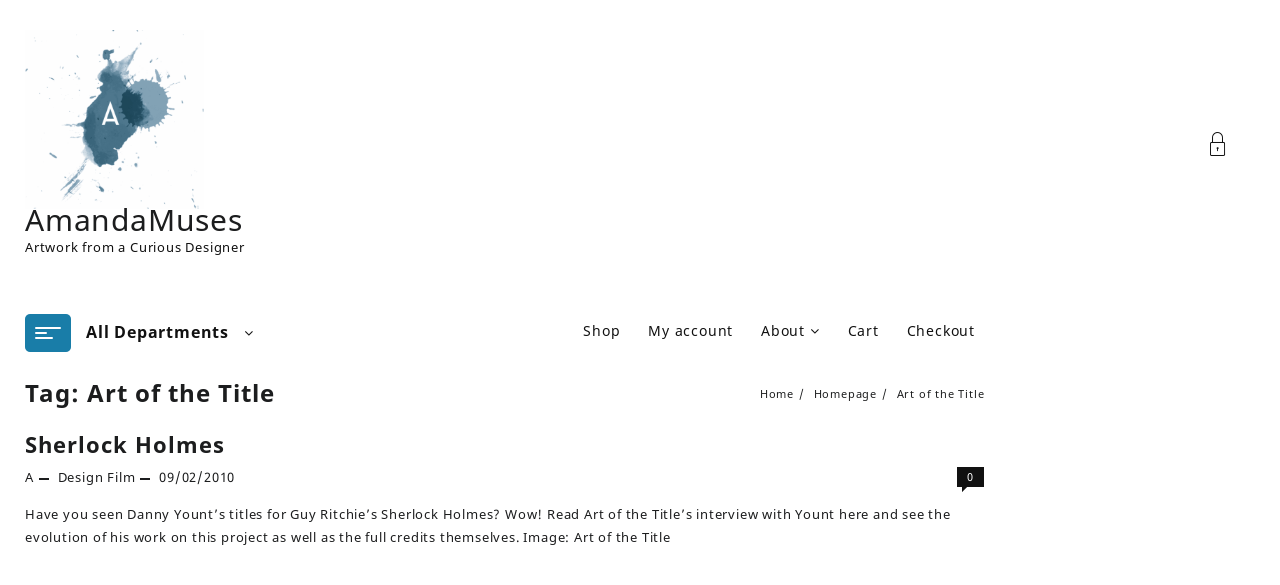

--- FILE ---
content_type: text/html; charset=UTF-8
request_url: https://www.amandamuses.com/tag/art-of-the-title/
body_size: 17427
content:
<!DOCTYPE html>
<html lang="en-US">
<head>
	<meta charset="UTF-8">
	<meta name="viewport" content="width=device-width, initial-scale=1">
	<meta name="theme-color" content="#fff" />
	<link rel="profile" href="http://gmpg.org/xfn/11">
		<title>Art of the Title &#8211; AmandaMuses</title>
<meta name='robots' content='max-image-preview:large' />
<link rel='dns-prefetch' href='//stats.wp.com' />
<link rel='dns-prefetch' href='//jetpack.wordpress.com' />
<link rel='dns-prefetch' href='//s0.wp.com' />
<link rel='dns-prefetch' href='//public-api.wordpress.com' />
<link rel='dns-prefetch' href='//0.gravatar.com' />
<link rel='dns-prefetch' href='//1.gravatar.com' />
<link rel='dns-prefetch' href='//2.gravatar.com' />
<link rel='preconnect' href='//i0.wp.com' />
<link rel="alternate" type="application/rss+xml" title="AmandaMuses &raquo; Feed" href="https://www.amandamuses.com/feed/" />
<link rel="alternate" type="application/rss+xml" title="AmandaMuses &raquo; Comments Feed" href="https://www.amandamuses.com/comments/feed/" />
<link rel="alternate" type="application/rss+xml" title="AmandaMuses &raquo; Art of the Title Tag Feed" href="https://www.amandamuses.com/tag/art-of-the-title/feed/" />
		<style type="text/css">
		</style>
<style id='wp-img-auto-sizes-contain-inline-css' type='text/css'>
img:is([sizes=auto i],[sizes^="auto," i]){contain-intrinsic-size:3000px 1500px}
/*# sourceURL=wp-img-auto-sizes-contain-inline-css */
</style>
<style id='wp-emoji-styles-inline-css' type='text/css'>

	img.wp-smiley, img.emoji {
		display: inline !important;
		border: none !important;
		box-shadow: none !important;
		height: 1em !important;
		width: 1em !important;
		margin: 0 0.07em !important;
		vertical-align: -0.1em !important;
		background: none !important;
		padding: 0 !important;
	}
/*# sourceURL=wp-emoji-styles-inline-css */
</style>
<style id='wp-block-library-inline-css' type='text/css'>
:root{--wp-block-synced-color:#7a00df;--wp-block-synced-color--rgb:122,0,223;--wp-bound-block-color:var(--wp-block-synced-color);--wp-editor-canvas-background:#ddd;--wp-admin-theme-color:#007cba;--wp-admin-theme-color--rgb:0,124,186;--wp-admin-theme-color-darker-10:#006ba1;--wp-admin-theme-color-darker-10--rgb:0,107,160.5;--wp-admin-theme-color-darker-20:#005a87;--wp-admin-theme-color-darker-20--rgb:0,90,135;--wp-admin-border-width-focus:2px}@media (min-resolution:192dpi){:root{--wp-admin-border-width-focus:1.5px}}.wp-element-button{cursor:pointer}:root .has-very-light-gray-background-color{background-color:#eee}:root .has-very-dark-gray-background-color{background-color:#313131}:root .has-very-light-gray-color{color:#eee}:root .has-very-dark-gray-color{color:#313131}:root .has-vivid-green-cyan-to-vivid-cyan-blue-gradient-background{background:linear-gradient(135deg,#00d084,#0693e3)}:root .has-purple-crush-gradient-background{background:linear-gradient(135deg,#34e2e4,#4721fb 50%,#ab1dfe)}:root .has-hazy-dawn-gradient-background{background:linear-gradient(135deg,#faaca8,#dad0ec)}:root .has-subdued-olive-gradient-background{background:linear-gradient(135deg,#fafae1,#67a671)}:root .has-atomic-cream-gradient-background{background:linear-gradient(135deg,#fdd79a,#004a59)}:root .has-nightshade-gradient-background{background:linear-gradient(135deg,#330968,#31cdcf)}:root .has-midnight-gradient-background{background:linear-gradient(135deg,#020381,#2874fc)}:root{--wp--preset--font-size--normal:16px;--wp--preset--font-size--huge:42px}.has-regular-font-size{font-size:1em}.has-larger-font-size{font-size:2.625em}.has-normal-font-size{font-size:var(--wp--preset--font-size--normal)}.has-huge-font-size{font-size:var(--wp--preset--font-size--huge)}.has-text-align-center{text-align:center}.has-text-align-left{text-align:left}.has-text-align-right{text-align:right}.has-fit-text{white-space:nowrap!important}#end-resizable-editor-section{display:none}.aligncenter{clear:both}.items-justified-left{justify-content:flex-start}.items-justified-center{justify-content:center}.items-justified-right{justify-content:flex-end}.items-justified-space-between{justify-content:space-between}.screen-reader-text{border:0;clip-path:inset(50%);height:1px;margin:-1px;overflow:hidden;padding:0;position:absolute;width:1px;word-wrap:normal!important}.screen-reader-text:focus{background-color:#ddd;clip-path:none;color:#444;display:block;font-size:1em;height:auto;left:5px;line-height:normal;padding:15px 23px 14px;text-decoration:none;top:5px;width:auto;z-index:100000}html :where(.has-border-color){border-style:solid}html :where([style*=border-top-color]){border-top-style:solid}html :where([style*=border-right-color]){border-right-style:solid}html :where([style*=border-bottom-color]){border-bottom-style:solid}html :where([style*=border-left-color]){border-left-style:solid}html :where([style*=border-width]){border-style:solid}html :where([style*=border-top-width]){border-top-style:solid}html :where([style*=border-right-width]){border-right-style:solid}html :where([style*=border-bottom-width]){border-bottom-style:solid}html :where([style*=border-left-width]){border-left-style:solid}html :where(img[class*=wp-image-]){height:auto;max-width:100%}:where(figure){margin:0 0 1em}html :where(.is-position-sticky){--wp-admin--admin-bar--position-offset:var(--wp-admin--admin-bar--height,0px)}@media screen and (max-width:600px){html :where(.is-position-sticky){--wp-admin--admin-bar--position-offset:0px}}

/*# sourceURL=wp-block-library-inline-css */
</style><style id='global-styles-inline-css' type='text/css'>
:root{--wp--preset--aspect-ratio--square: 1;--wp--preset--aspect-ratio--4-3: 4/3;--wp--preset--aspect-ratio--3-4: 3/4;--wp--preset--aspect-ratio--3-2: 3/2;--wp--preset--aspect-ratio--2-3: 2/3;--wp--preset--aspect-ratio--16-9: 16/9;--wp--preset--aspect-ratio--9-16: 9/16;--wp--preset--color--black: #000000;--wp--preset--color--cyan-bluish-gray: #abb8c3;--wp--preset--color--white: #ffffff;--wp--preset--color--pale-pink: #f78da7;--wp--preset--color--vivid-red: #cf2e2e;--wp--preset--color--luminous-vivid-orange: #ff6900;--wp--preset--color--luminous-vivid-amber: #fcb900;--wp--preset--color--light-green-cyan: #7bdcb5;--wp--preset--color--vivid-green-cyan: #00d084;--wp--preset--color--pale-cyan-blue: #8ed1fc;--wp--preset--color--vivid-cyan-blue: #0693e3;--wp--preset--color--vivid-purple: #9b51e0;--wp--preset--gradient--vivid-cyan-blue-to-vivid-purple: linear-gradient(135deg,rgb(6,147,227) 0%,rgb(155,81,224) 100%);--wp--preset--gradient--light-green-cyan-to-vivid-green-cyan: linear-gradient(135deg,rgb(122,220,180) 0%,rgb(0,208,130) 100%);--wp--preset--gradient--luminous-vivid-amber-to-luminous-vivid-orange: linear-gradient(135deg,rgb(252,185,0) 0%,rgb(255,105,0) 100%);--wp--preset--gradient--luminous-vivid-orange-to-vivid-red: linear-gradient(135deg,rgb(255,105,0) 0%,rgb(207,46,46) 100%);--wp--preset--gradient--very-light-gray-to-cyan-bluish-gray: linear-gradient(135deg,rgb(238,238,238) 0%,rgb(169,184,195) 100%);--wp--preset--gradient--cool-to-warm-spectrum: linear-gradient(135deg,rgb(74,234,220) 0%,rgb(151,120,209) 20%,rgb(207,42,186) 40%,rgb(238,44,130) 60%,rgb(251,105,98) 80%,rgb(254,248,76) 100%);--wp--preset--gradient--blush-light-purple: linear-gradient(135deg,rgb(255,206,236) 0%,rgb(152,150,240) 100%);--wp--preset--gradient--blush-bordeaux: linear-gradient(135deg,rgb(254,205,165) 0%,rgb(254,45,45) 50%,rgb(107,0,62) 100%);--wp--preset--gradient--luminous-dusk: linear-gradient(135deg,rgb(255,203,112) 0%,rgb(199,81,192) 50%,rgb(65,88,208) 100%);--wp--preset--gradient--pale-ocean: linear-gradient(135deg,rgb(255,245,203) 0%,rgb(182,227,212) 50%,rgb(51,167,181) 100%);--wp--preset--gradient--electric-grass: linear-gradient(135deg,rgb(202,248,128) 0%,rgb(113,206,126) 100%);--wp--preset--gradient--midnight: linear-gradient(135deg,rgb(2,3,129) 0%,rgb(40,116,252) 100%);--wp--preset--font-size--small: 13px;--wp--preset--font-size--medium: 20px;--wp--preset--font-size--large: 36px;--wp--preset--font-size--x-large: 42px;--wp--preset--spacing--20: 0.44rem;--wp--preset--spacing--30: 0.67rem;--wp--preset--spacing--40: 1rem;--wp--preset--spacing--50: 1.5rem;--wp--preset--spacing--60: 2.25rem;--wp--preset--spacing--70: 3.38rem;--wp--preset--spacing--80: 5.06rem;--wp--preset--shadow--natural: 6px 6px 9px rgba(0, 0, 0, 0.2);--wp--preset--shadow--deep: 12px 12px 50px rgba(0, 0, 0, 0.4);--wp--preset--shadow--sharp: 6px 6px 0px rgba(0, 0, 0, 0.2);--wp--preset--shadow--outlined: 6px 6px 0px -3px rgb(255, 255, 255), 6px 6px rgb(0, 0, 0);--wp--preset--shadow--crisp: 6px 6px 0px rgb(0, 0, 0);}:root { --wp--style--global--content-size: 800px;--wp--style--global--wide-size: 1300px; }:where(body) { margin: 0; }.wp-site-blocks > .alignleft { float: left; margin-right: 2em; }.wp-site-blocks > .alignright { float: right; margin-left: 2em; }.wp-site-blocks > .aligncenter { justify-content: center; margin-left: auto; margin-right: auto; }:where(.wp-site-blocks) > * { margin-block-start: 24px; margin-block-end: 0; }:where(.wp-site-blocks) > :first-child { margin-block-start: 0; }:where(.wp-site-blocks) > :last-child { margin-block-end: 0; }:root { --wp--style--block-gap: 24px; }:root :where(.is-layout-flow) > :first-child{margin-block-start: 0;}:root :where(.is-layout-flow) > :last-child{margin-block-end: 0;}:root :where(.is-layout-flow) > *{margin-block-start: 24px;margin-block-end: 0;}:root :where(.is-layout-constrained) > :first-child{margin-block-start: 0;}:root :where(.is-layout-constrained) > :last-child{margin-block-end: 0;}:root :where(.is-layout-constrained) > *{margin-block-start: 24px;margin-block-end: 0;}:root :where(.is-layout-flex){gap: 24px;}:root :where(.is-layout-grid){gap: 24px;}.is-layout-flow > .alignleft{float: left;margin-inline-start: 0;margin-inline-end: 2em;}.is-layout-flow > .alignright{float: right;margin-inline-start: 2em;margin-inline-end: 0;}.is-layout-flow > .aligncenter{margin-left: auto !important;margin-right: auto !important;}.is-layout-constrained > .alignleft{float: left;margin-inline-start: 0;margin-inline-end: 2em;}.is-layout-constrained > .alignright{float: right;margin-inline-start: 2em;margin-inline-end: 0;}.is-layout-constrained > .aligncenter{margin-left: auto !important;margin-right: auto !important;}.is-layout-constrained > :where(:not(.alignleft):not(.alignright):not(.alignfull)){max-width: var(--wp--style--global--content-size);margin-left: auto !important;margin-right: auto !important;}.is-layout-constrained > .alignwide{max-width: var(--wp--style--global--wide-size);}body .is-layout-flex{display: flex;}.is-layout-flex{flex-wrap: wrap;align-items: center;}.is-layout-flex > :is(*, div){margin: 0;}body .is-layout-grid{display: grid;}.is-layout-grid > :is(*, div){margin: 0;}body{padding-top: 0px;padding-right: 0px;padding-bottom: 0px;padding-left: 0px;}a:where(:not(.wp-element-button)){text-decoration: none;}:root :where(.wp-element-button, .wp-block-button__link){background-color: #32373c;border-width: 0;color: #fff;font-family: inherit;font-size: inherit;font-style: inherit;font-weight: inherit;letter-spacing: inherit;line-height: inherit;padding-top: calc(0.667em + 2px);padding-right: calc(1.333em + 2px);padding-bottom: calc(0.667em + 2px);padding-left: calc(1.333em + 2px);text-decoration: none;text-transform: inherit;}.has-black-color{color: var(--wp--preset--color--black) !important;}.has-cyan-bluish-gray-color{color: var(--wp--preset--color--cyan-bluish-gray) !important;}.has-white-color{color: var(--wp--preset--color--white) !important;}.has-pale-pink-color{color: var(--wp--preset--color--pale-pink) !important;}.has-vivid-red-color{color: var(--wp--preset--color--vivid-red) !important;}.has-luminous-vivid-orange-color{color: var(--wp--preset--color--luminous-vivid-orange) !important;}.has-luminous-vivid-amber-color{color: var(--wp--preset--color--luminous-vivid-amber) !important;}.has-light-green-cyan-color{color: var(--wp--preset--color--light-green-cyan) !important;}.has-vivid-green-cyan-color{color: var(--wp--preset--color--vivid-green-cyan) !important;}.has-pale-cyan-blue-color{color: var(--wp--preset--color--pale-cyan-blue) !important;}.has-vivid-cyan-blue-color{color: var(--wp--preset--color--vivid-cyan-blue) !important;}.has-vivid-purple-color{color: var(--wp--preset--color--vivid-purple) !important;}.has-black-background-color{background-color: var(--wp--preset--color--black) !important;}.has-cyan-bluish-gray-background-color{background-color: var(--wp--preset--color--cyan-bluish-gray) !important;}.has-white-background-color{background-color: var(--wp--preset--color--white) !important;}.has-pale-pink-background-color{background-color: var(--wp--preset--color--pale-pink) !important;}.has-vivid-red-background-color{background-color: var(--wp--preset--color--vivid-red) !important;}.has-luminous-vivid-orange-background-color{background-color: var(--wp--preset--color--luminous-vivid-orange) !important;}.has-luminous-vivid-amber-background-color{background-color: var(--wp--preset--color--luminous-vivid-amber) !important;}.has-light-green-cyan-background-color{background-color: var(--wp--preset--color--light-green-cyan) !important;}.has-vivid-green-cyan-background-color{background-color: var(--wp--preset--color--vivid-green-cyan) !important;}.has-pale-cyan-blue-background-color{background-color: var(--wp--preset--color--pale-cyan-blue) !important;}.has-vivid-cyan-blue-background-color{background-color: var(--wp--preset--color--vivid-cyan-blue) !important;}.has-vivid-purple-background-color{background-color: var(--wp--preset--color--vivid-purple) !important;}.has-black-border-color{border-color: var(--wp--preset--color--black) !important;}.has-cyan-bluish-gray-border-color{border-color: var(--wp--preset--color--cyan-bluish-gray) !important;}.has-white-border-color{border-color: var(--wp--preset--color--white) !important;}.has-pale-pink-border-color{border-color: var(--wp--preset--color--pale-pink) !important;}.has-vivid-red-border-color{border-color: var(--wp--preset--color--vivid-red) !important;}.has-luminous-vivid-orange-border-color{border-color: var(--wp--preset--color--luminous-vivid-orange) !important;}.has-luminous-vivid-amber-border-color{border-color: var(--wp--preset--color--luminous-vivid-amber) !important;}.has-light-green-cyan-border-color{border-color: var(--wp--preset--color--light-green-cyan) !important;}.has-vivid-green-cyan-border-color{border-color: var(--wp--preset--color--vivid-green-cyan) !important;}.has-pale-cyan-blue-border-color{border-color: var(--wp--preset--color--pale-cyan-blue) !important;}.has-vivid-cyan-blue-border-color{border-color: var(--wp--preset--color--vivid-cyan-blue) !important;}.has-vivid-purple-border-color{border-color: var(--wp--preset--color--vivid-purple) !important;}.has-vivid-cyan-blue-to-vivid-purple-gradient-background{background: var(--wp--preset--gradient--vivid-cyan-blue-to-vivid-purple) !important;}.has-light-green-cyan-to-vivid-green-cyan-gradient-background{background: var(--wp--preset--gradient--light-green-cyan-to-vivid-green-cyan) !important;}.has-luminous-vivid-amber-to-luminous-vivid-orange-gradient-background{background: var(--wp--preset--gradient--luminous-vivid-amber-to-luminous-vivid-orange) !important;}.has-luminous-vivid-orange-to-vivid-red-gradient-background{background: var(--wp--preset--gradient--luminous-vivid-orange-to-vivid-red) !important;}.has-very-light-gray-to-cyan-bluish-gray-gradient-background{background: var(--wp--preset--gradient--very-light-gray-to-cyan-bluish-gray) !important;}.has-cool-to-warm-spectrum-gradient-background{background: var(--wp--preset--gradient--cool-to-warm-spectrum) !important;}.has-blush-light-purple-gradient-background{background: var(--wp--preset--gradient--blush-light-purple) !important;}.has-blush-bordeaux-gradient-background{background: var(--wp--preset--gradient--blush-bordeaux) !important;}.has-luminous-dusk-gradient-background{background: var(--wp--preset--gradient--luminous-dusk) !important;}.has-pale-ocean-gradient-background{background: var(--wp--preset--gradient--pale-ocean) !important;}.has-electric-grass-gradient-background{background: var(--wp--preset--gradient--electric-grass) !important;}.has-midnight-gradient-background{background: var(--wp--preset--gradient--midnight) !important;}.has-small-font-size{font-size: var(--wp--preset--font-size--small) !important;}.has-medium-font-size{font-size: var(--wp--preset--font-size--medium) !important;}.has-large-font-size{font-size: var(--wp--preset--font-size--large) !important;}.has-x-large-font-size{font-size: var(--wp--preset--font-size--x-large) !important;}
/*# sourceURL=global-styles-inline-css */
</style>

<link rel='stylesheet' id='woocommerce-layout-css' href='https://www.amandamuses.com/wp-content/plugins/woocommerce/assets/css/woocommerce-layout.css?ver=10.4.3' type='text/css' media='all' />
<style id='woocommerce-layout-inline-css' type='text/css'>

	.infinite-scroll .woocommerce-pagination {
		display: none;
	}
/*# sourceURL=woocommerce-layout-inline-css */
</style>
<link rel='stylesheet' id='woocommerce-smallscreen-css' href='https://www.amandamuses.com/wp-content/plugins/woocommerce/assets/css/woocommerce-smallscreen.css?ver=10.4.3' type='text/css' media='only screen and (max-width: 768px)' />
<link rel='stylesheet' id='woocommerce-general-css' href='https://www.amandamuses.com/wp-content/plugins/woocommerce/assets/css/woocommerce.css?ver=10.4.3' type='text/css' media='all' />
<style id='woocommerce-inline-inline-css' type='text/css'>
.woocommerce form .form-row .required { visibility: visible; }
/*# sourceURL=woocommerce-inline-inline-css */
</style>
<link rel='stylesheet' id='font-awesome-css' href='https://www.amandamuses.com/wp-content/themes/jot-shop/third-party/fonts/font-awesome/css/font-awesome.css?ver=2.0.8' type='text/css' media='all' />
<link rel='stylesheet' id='th-icon-css' href='https://www.amandamuses.com/wp-content/themes/jot-shop/third-party/fonts/th-icon/style.css?ver=2.0.8' type='text/css' media='all' />
<link rel='stylesheet' id='animate-css' href='https://www.amandamuses.com/wp-content/themes/jot-shop/css/animate.css?ver=2.0.8' type='text/css' media='all' />
<link rel='stylesheet' id='owl.carousel-css-css' href='https://www.amandamuses.com/wp-content/themes/jot-shop/css/owl.carousel.css?ver=2.0.8' type='text/css' media='all' />
<link rel='stylesheet' id='jot-shop-pro-menu-css' href='https://www.amandamuses.com/wp-content/themes/jot-shop/css/jot-shop-menu.css?ver=2.0.8' type='text/css' media='all' />
<link rel='stylesheet' id='jot-shop-main-style-css' href='https://www.amandamuses.com/wp-content/themes/jot-shop/css/style.css?ver=2.0.8' type='text/css' media='all' />
<link rel='stylesheet' id='jot-shop-style-css' href='https://www.amandamuses.com/wp-content/themes/jot-shop/style.css?ver=2.0.8' type='text/css' media='all' />
<style id='jot-shop-style-inline-css' type='text/css'>
@media (min-width: 769px){.thunk-logo img,.sticky-header .logo-content img{
    max-width: 179px;
  }}@media (max-width: 768px){.thunk-logo img,.sticky-header .logo-content img{
    max-width: 225px;
  }}@media (max-width: 550px){.thunk-logo img,.sticky-header .logo-content img{
    max-width: 225px;
  }}a:hover, .jot-shop-menu li a:hover, .jot-shop-menu .current-menu-item a,.top-header .top-header-bar .jot-shop-menu li a:hover, .top-header .top-header-bar  .jot-shop-menu .current-menu-item a,.summary .yith-wcwl-add-to-wishlist.show .add_to_wishlist::before, .summary .yith-wcwl-add-to-wishlist .yith-wcwl-wishlistaddedbrowse.show a::before, .summary .yith-wcwl-add-to-wishlist .yith-wcwl-wishlistexistsbrowse.show a::before,.woocommerce .entry-summary a.compare.button.added:before,.header-icon a:hover,.thunk-related-links .nav-links a:hover,.woocommerce .thunk-list-view ul.products li.product.thunk-woo-product-list .price,.woocommerce .woocommerce-error .button, .woocommerce .woocommerce-info .button, .woocommerce .woocommerce-message .button,article.thunk-post-article .thunk-readmore.button,.thunk-wishlist a:hover, .thunk-compare a:hover,.woocommerce .thunk-product-hover a.th-button,.woocommerce ul.cart_list li .woocommerce-Price-amount, .woocommerce ul.product_list_widget li .woocommerce-Price-amount,.jot-shop-load-more button,.page-contact .leadform-show-form label,.thunk-contact-col .fa,.summary .yith-wcwl-wishlistaddedbrowse a, .summary .yith-wcwl-wishlistexistsbrowse a,.thunk-title .title:before,.thunk-hglt-icon:hover,.woocommerce .thunk-product-content .star-rating,.thunk-product-cat-list.slider a:hover, .thunk-product-cat-list li a:hover,.site-title span a:hover,.thunk-product-list-section .thunk-list .thunk-product-content .woocommerce-LoopProduct-title:hover, .thunk-product-tab-list-section .thunk-list .thunk-product-content .woocommerce-LoopProduct-title:hover,.thunk-woo-product-list .woocommerce-loop-product__title a:hover,.mobile-nav-tab-category ul[data-menu-style='accordion'] li a:hover, .jot-shop-menu > li > a:hover, .top-header-bar .jot-shop-menu > li > a:hover, .bottom-header-bar .jot-shop-menu > li > a:hover, .jot-shop-menu li ul.sub-menu li a:hover,.header-support-content i,.slider-cat-title a:before,[type='submit'],.header-support-content a:hover,.mhdrthree .site-title span a:hover,.mobile-nav-bar .jot-shop-menu > li > a:hover,.woocommerce .widget_rating_filter ul li .star-rating,.woocommerce .star-rating,.woocommerce .widget_rating_filter ul li a,.search-close-btn,.woocommerce .thunk-single-product-summary-wrap .woocommerce-product-rating .star-rating,.woocommerce #alm-quick-view-modal .woocommerce-product-rating .star-rating,.summary .woosw-added:before,.thunk-product .woosw-btn.woosw-added,.thunk-icon .cart-icon a.cart-contents:hover,.taiowc-content:hover .taiowc-icon .th-icon,
.taiowc-content:hover .taiowc-total{color:#197da8;}  .woocommerce a.remove:hover,.thunk-vertical-cat-tab .thunk-heading-wrap:before,.slide-layout-1 .slider-content-caption a.slide-btn{background:#197da8!important;} 

    .widget_jot_shop_tabbed_product_widget .thunk-woo-product-list:hover .thunk-product{border-color:#197da8;}.single_add_to_cart_button.button.alt, .woocommerce #respond input#submit.alt, .woocommerce a.button.alt, .woocommerce button.button.alt, .woocommerce input.button.alt, .woocommerce #respond input#submit, .woocommerce button.button, .woocommerce input.button,.cat-list a:after,.tagcloud a:hover, .thunk-tags-wrapper a:hover,.ribbon-btn,.btn-main-header,.page-contact .leadform-show-form input[type='submit'],.woocommerce .widget_price_filter .jot-shop-widget-content .ui-slider .ui-slider-range,
.woocommerce .widget_price_filter .jot-shop-widget-content .ui-slider .ui-slider-handle,.entry-content form.post-password-form input[type='submit'],#jotshop-mobile-bar,.post-slide-widget .owl-carousel .owl-nav button:hover,.woocommerce div.product form.cart .button,#search-button,#search-button:hover, .woocommerce ul.products li.product .button:hover,.slider-content-caption a.slide-btn,.page-template-frontpage .owl-carousel button.owl-dot, .woocommerce #alm-quick-view-modal .alm-qv-image-slider .flex-control-paging li a,.button.return.wc-backward,.button.return.wc-backward:hover,.woocommerce .thunk-product-hover a.add_to_cart_button:hover,
.woocommerce .thunk-product-hover .thunk-wishlist a.add_to_wishlist:hover,
.thunk-wishlist .yith-wcwl-wishlistaddedbrowse:hover,
.thunk-wishlist .yith-wcwl-wishlistexistsbrowse:hover,
.thunk-quickview a:hover, .thunk-compare .compare-button a.compare.button:hover,
.thunk-woo-product-list .thunk-quickview a:hover,.woocommerce .thunk-product-hover a.th-button:hover,#alm-quick-view-modal .alm-qv-image-slider .flex-control-paging li a.flex-active,.menu-close-btn:hover:before, .menu-close-btn:hover:after,.cart-close-btn:hover:after,.cart-close-btn:hover:before,.cart-contents .count-item,[type='submit']:hover,.comment-list .reply a,.nav-links .page-numbers.current, .nav-links .page-numbers:hover,.woocommerce .thunk-product-image-tab-section .thunk-product-hover a.add_to_cart_button:hover,.woocommerce .thunk-product-slide-section .thunk-product-hover a.add_to_cart_button:hover,.woocommerce .thunk-compare .compare-button a.compare.button:hover,.thunk-product .woosw-btn:hover,.thunk-product .woosc-btn:hover,.woosw-copy-btn input,.thunk-hglt-icon:before,.woocommerce .thunk-woo-product-list span.onsale,a.add_to_cart_button.ajax_add_to_cart,a.add_to_cart_button.ajax_add_to_cart:hover,.product-type-grouped .add-to-cart .button,.product-type-variable .thunk-product .button, .product-type-variable .thunk-product .add-to-cart > a,.cat-icon,#search-box #search-button,.woocommerce a.product_type_variable:hover,
.woocommerce #respond input#submit:hover,.woocommerce a.button:hover,.woocommerce button.button:hover,.woocommerce input.button:hover,#move-to-top,.widget.th-about-me a.read-more:hover,#page.jotshop-site .owl-nav  button.owl-prev:hover,
#page.jotshop-site .owl-nav  button.owl-next:hover,.woocommerce #page.jotshop-site .thunk-product .add-to-cart > a,.theme-jot-shop .yith-wcwl-add-to-wishlist-button:hover{background:#197da8}
  .open-cart p.buttons a:hover,
  .woocommerce #respond input#submit.alt:hover, .woocommerce a.button.alt:hover, .woocommerce button.button.alt:hover, .woocommerce input.button.alt:hover, .woocommerce #respond input#submit:hover, .woocommerce button.button:hover, .woocommerce input.button:hover,.thunk-slide .owl-nav button.owl-prev:hover, .thunk-slide .owl-nav button.owl-next:hover, .jot-shop-slide-post .owl-nav button.owl-prev:hover, .jot-shop-slide-post .owl-nav button.owl-next:hover,.thunk-list-grid-switcher a.selected, .thunk-list-grid-switcher a:hover,.woocommerce .woocommerce-error .button:hover, .woocommerce .woocommerce-info .button:hover, .woocommerce .woocommerce-message .button:hover,#searchform [type='submit']:hover,.widget_product_search button[type='submit']:hover,article.thunk-post-article .thunk-readmore.button:hover,.jot-shop-load-more button:hover,.woocommerce nav.woocommerce-pagination ul li a:focus, .woocommerce nav.woocommerce-pagination ul li a:hover, .woocommerce nav.woocommerce-pagination ul li span.current,.thunk-top2-slide.owl-carousel .owl-nav button:hover,.product-slide-widget .owl-carousel .owl-nav button:hover, .thunk-slide.thunk-brand .owl-nav button:hover,.thunk-heading-wrap:before,.woocommerce ul.products li.product .thunk-product-hover a.add_to_cart_button:hover,.product-type-variable .thunk-product .button,.product-type-variable .thunk-product .button:hover{background-color:#197da8;} 
  .thunk-product-hover .th-button.add_to_cart_button, .woocommerce ul.products .thunk-product-hover .add_to_cart_button, .woocommerce .thunk-product-hover a.th-button,.open-cart p.buttons a:hover,.thunk-slide .owl-nav button.owl-prev:hover, .thunk-slide .owl-nav button.owl-next:hover, .jot-shop-slide-post .owl-nav button.owl-prev:hover, .jot-shop-slide-post .owl-nav button.owl-next:hover,body .woocommerce-tabs .tabs li a::before,.thunk-list-grid-switcher a.selected, .thunk-list-grid-switcher a:hover,.woocommerce .woocommerce-error .button, .woocommerce .woocommerce-info .button, .woocommerce .woocommerce-message .button,#searchform [type='submit']:hover,.widget_product_search button[type='submit']:hover,article.thunk-post-article .thunk-readmore.button,.woocommerce .thunk-product-hover a.th-button,.jot-shop-load-more button,.thunk-top2-slide.owl-carousel .owl-nav button:hover,.product-slide-widget .owl-carousel .owl-nav button:hover, .thunk-slide.thunk-brand .owl-nav button:hover,.page-contact .leadform-show-form input[type='submit'],.woocommerce .thunk-product-hover a.product_type_simple,.post-slide-widget .owl-carousel .owl-nav button:hover,#page.jotshop-site .owl-nav  button.owl-prev:hover,
#page.jotshop-site .owl-nav  button.owl-next:hover{border-color:#197da8} .loader {
    border-right: 4px solid #197da8;
    border-bottom: 4px solid #197da8;
    border-left: 4px solid #197da8;}
    .woocommerce .thunk-product-image-cat-slide .thunk-woo-product-list:hover .thunk-product,.woocommerce .thunk-product-image-cat-slide .thunk-woo-product-list:hover .thunk-product,[type='submit']{border-color:#197da8} .jot-shop-off-canvas-sidebar-wrapper .menu-close-btn:hover,.main-header .cart-close-btn:hover{color:#197da8;}body,.woocommerce-error, .woocommerce-info, .woocommerce-message {color: }.site-title span a,.sprt-tel b,.widget.woocommerce .widget-title, .open-widget-content .widget-title, .widget-title,.wp-block-group h2,.thunk-title .title,h2.thunk-post-title a, h1.thunk-post-title ,#reply-title,h4.author-header,.page-head h1,.woocommerce div.product .product_title, section.related.products h2, section.upsells.products h2, .woocommerce #reviews #comments h2,.woocommerce table.shop_table thead th, .cart-subtotal, .order-total,.cross-sells h2, .cart_totals h2,.woocommerce-billing-fields h3,.page-head h1 a,.widget.woocommerce .widget-title, .jot-shop-widget-content .widget-title, .widget-title, .wp-block-group h2, .jot-shop-widget-content > h2,.widget.woocommerce .jot-shop-off-canvas-sidebar .widget-title, .jot-shop-off-canvas-sidebar .jot-shop-widget-content .widget-title, .jot-shop-off-canvas-sidebar .widget-title, 
.jot-shop-off-canvas-sidebar .wp-block-group h2,
.jot-shop-off-canvas-sidebar .jot-shop-widget-content > h2{color: }a,#open-above-menu.jot-shop-menu > li > a,.thunk-cat-tab .tab-link li a{color:} #open-above-menu.jot-shop-menu > li > a:hover,#open-above-menu.jot-shop-menu li a:hover,.thunk-cat-tab .tab-link li a.active, .thunk-cat-tab .tab-link li a:hover{color:}.jot_shop_overlayloader{background-color:#9c9c9}#move-to-top{background:;color:}section.thunk-ribbon-section{background-image:url();
    background-repeat:no-repeat;
    background-position:center center;
    background-size:auto;
    background-attachment:scroll;}.top-header:before{background:}.top-header{background-image:url();
   }.top-header .top-header-bar{color:#111} .top-header .top-header-bar a{color:#111}
@font-face{font-family:"th-icon";src:url("https://www.amandamuses.com/wp-content/themes/jot-shop/third-party/fonts/th-icon/fonts/th-icon.ttf?k3xn19") format("truetype");font-weight:normal;font-style:normal;font-display:block;}
/*# sourceURL=jot-shop-style-inline-css */
</style>
<link rel='stylesheet' id='dashicons-css' href='https://www.amandamuses.com/wp-includes/css/dashicons.min.css?ver=6.9' type='text/css' media='all' />
<link rel='stylesheet' id='open-quick-view-css' href='https://www.amandamuses.com/wp-content/themes/jot-shop/inc/woocommerce/quick-view/css/quick-view.css?ver=6.9' type='text/css' media='all' />
<link rel='stylesheet' id='wp-pagenavi-css' href='https://www.amandamuses.com/wp-content/plugins/wp-pagenavi/pagenavi-css.css?ver=2.70' type='text/css' media='all' />
		<script type="text/javascript">
			WebFontConfig = { typekit: { id: ''  } };
			(function() {
				var wf = document.createElement('script');
				wf.src = ('https:' == document.location.protocol ? 'https' : 'http') +
				'://ajax.googleapis.com/ajax/libs/webfont/1/webfont.js';
				wf.type = 'text/javascript';
				wf.async = 'true';
				var s = document.getElementsByTagName('script')[0];
				s.parentNode.insertBefore(wf, s);
			})();
		</script>
		<script type="text/javascript" src="https://www.amandamuses.com/wp-includes/js/jquery/jquery.min.js?ver=3.7.1" id="jquery-core-js"></script>
<script type="text/javascript" src="https://www.amandamuses.com/wp-includes/js/jquery/jquery-migrate.min.js?ver=3.4.1" id="jquery-migrate-js"></script>
<script type="text/javascript" src="https://www.amandamuses.com/wp-content/plugins/woocommerce/assets/js/jquery-blockui/jquery.blockUI.min.js?ver=2.7.0-wc.10.4.3" id="wc-jquery-blockui-js" defer="defer" data-wp-strategy="defer"></script>
<script type="text/javascript" id="wc-add-to-cart-js-extra">
/* <![CDATA[ */
var wc_add_to_cart_params = {"ajax_url":"/wp-admin/admin-ajax.php","wc_ajax_url":"/?wc-ajax=%%endpoint%%","i18n_view_cart":"View cart","cart_url":"https://www.amandamuses.com/cart/","is_cart":"","cart_redirect_after_add":"no"};
//# sourceURL=wc-add-to-cart-js-extra
/* ]]> */
</script>
<script type="text/javascript" src="https://www.amandamuses.com/wp-content/plugins/woocommerce/assets/js/frontend/add-to-cart.min.js?ver=10.4.3" id="wc-add-to-cart-js" defer="defer" data-wp-strategy="defer"></script>
<script type="text/javascript" src="https://www.amandamuses.com/wp-content/plugins/woocommerce/assets/js/js-cookie/js.cookie.min.js?ver=2.1.4-wc.10.4.3" id="wc-js-cookie-js" defer="defer" data-wp-strategy="defer"></script>
<script type="text/javascript" id="woocommerce-js-extra">
/* <![CDATA[ */
var woocommerce_params = {"ajax_url":"/wp-admin/admin-ajax.php","wc_ajax_url":"/?wc-ajax=%%endpoint%%","i18n_password_show":"Show password","i18n_password_hide":"Hide password"};
//# sourceURL=woocommerce-js-extra
/* ]]> */
</script>
<script type="text/javascript" src="https://www.amandamuses.com/wp-content/plugins/woocommerce/assets/js/frontend/woocommerce.min.js?ver=10.4.3" id="woocommerce-js" defer="defer" data-wp-strategy="defer"></script>
<script type="text/javascript" id="WCPAY_ASSETS-js-extra">
/* <![CDATA[ */
var wcpayAssets = {"url":"https://www.amandamuses.com/wp-content/plugins/woocommerce-payments/dist/"};
//# sourceURL=WCPAY_ASSETS-js-extra
/* ]]> */
</script>
<script type="text/javascript" src="https://www.amandamuses.com/wp-content/plugins/google-analyticator/external-tracking.min.js?ver=6.5.7" id="ga-external-tracking-js"></script>
<link rel="https://api.w.org/" href="https://www.amandamuses.com/wp-json/" /><link rel="alternate" title="JSON" type="application/json" href="https://www.amandamuses.com/wp-json/wp/v2/tags/810" /><link rel="EditURI" type="application/rsd+xml" title="RSD" href="https://www.amandamuses.com/xmlrpc.php?rsd" />
<meta name="generator" content="WordPress 6.9" />
<meta name="generator" content="WooCommerce 10.4.3" />

<!-- Smooth Scroll by DarkWolf -->
<script type="text/javascript" src="https://www.amandamuses.com/wp-content/plugins/smooth-page-scroll-to-top/files/smooth_scroll.js"></script>
<style type="text/css">@import url('https://www.amandamuses.com/wp-content/plugins/smooth-page-scroll-to-top/files/smooth_scroll.css');</style>
<!-- Smooth Scroll by DarkWolf -->

<!-- WP Favicon -->
<link rel="shortcut icon" href="https://www.amandamuses.com/favicon.ico" type="image/x-icon" />
<link rel="icon"          href="https://www.amandamuses.com/favicon.gif" type="image/gif"    />
<!-- /WP Favicon -->
	<style>img#wpstats{display:none}</style>
			<noscript><style>.woocommerce-product-gallery{ opacity: 1 !important; }</style></noscript>
	<style type="text/css" id="custom-background-css">
body.custom-background { background-color: #ffffff; }
</style>
	<link rel="icon" href="https://i0.wp.com/www.amandamuses.com/wp-content/uploads/2025/09/cropped-Drops-Options-Blue.png?fit=32%2C32&#038;ssl=1" sizes="32x32" />
<link rel="icon" href="https://i0.wp.com/www.amandamuses.com/wp-content/uploads/2025/09/cropped-Drops-Options-Blue.png?fit=192%2C192&#038;ssl=1" sizes="192x192" />
<link rel="apple-touch-icon" href="https://i0.wp.com/www.amandamuses.com/wp-content/uploads/2025/09/cropped-Drops-Options-Blue.png?fit=180%2C180&#038;ssl=1" />
<meta name="msapplication-TileImage" content="https://i0.wp.com/www.amandamuses.com/wp-content/uploads/2025/09/cropped-Drops-Options-Blue.png?fit=270%2C270&#038;ssl=1" />
<!-- Google Analytics Tracking by Google Analyticator 6.5.7 -->
<script type="text/javascript">
    var analyticsFileTypes = [];
    var analyticsSnippet = 'enabled';
    var analyticsEventTracking = 'enabled';
</script>
<script type="text/javascript">
	var _gaq = _gaq || [];
  
	_gaq.push(['_setAccount', 'UA-XXXXXXXX-X']);
    _gaq.push(['_addDevId', 'i9k95']); // Google Analyticator App ID with Google
	_gaq.push(['_trackPageview']);

	(function() {
		var ga = document.createElement('script'); ga.type = 'text/javascript'; ga.async = true;
		                ga.src = ('https:' == document.location.protocol ? 'https://ssl' : 'http://www') + '.google-analytics.com/ga.js';
		                var s = document.getElementsByTagName('script')[0]; s.parentNode.insertBefore(ga, s);
	})();
</script>
<!-- BEGIN Adobe Fonts for WordPress --><!-- END Adobe Fonts for WordPress --><link rel='stylesheet' id='wc-blocks-style-css' href='https://www.amandamuses.com/wp-content/plugins/woocommerce/assets/client/blocks/wc-blocks.css?ver=wc-10.4.3' type='text/css' media='all' />
<link rel='stylesheet' id='jetpack-swiper-library-css' href='https://www.amandamuses.com/wp-content/plugins/jetpack/_inc/blocks/swiper.css?ver=15.3.1' type='text/css' media='all' />
<link rel='stylesheet' id='jetpack-carousel-css' href='https://www.amandamuses.com/wp-content/plugins/jetpack/modules/carousel/jetpack-carousel.css?ver=15.3.1' type='text/css' media='all' />
</head>
<body class="archive tag tag-art-of-the-title tag-810 custom-background wp-custom-logo wp-embed-responsive wp-theme-jot-shop theme-jot-shop woocommerce-no-js woocommerce">

	

	<div id="page" class="jotshop-site ">
	<header>
		<a class="skip-link screen-reader-text" href="#content">Skip to content</a>
		<div class="sticky-header">
   <div class="container">
        <div class="sticky-header-bar thnk-col-3">
           <div class="sticky-header-col1">
               <span class="logo-content">
                      	<div class="thunk-logo">
        <a href="https://www.amandamuses.com/" class="custom-logo-link" rel="home"><img width="512" height="512" src="https://www.amandamuses.com/wp-content/uploads/2025/09/cropped-Drops-Options-Blue.png" class="custom-logo" alt="AmandaMuses" decoding="async" fetchpriority="high" srcset="https://i0.wp.com/www.amandamuses.com/wp-content/uploads/2025/09/cropped-Drops-Options-Blue.png?fit=512%2C512&amp;ssl=1 1x,  2x" sizes="(max-width: 512px) 100vw, 512px" data-attachment-id="23511" data-permalink="https://www.amandamuses.com/drops-options-blue/cropped-drops-options-blue-png/" data-orig-file="https://i0.wp.com/www.amandamuses.com/wp-content/uploads/2025/09/cropped-Drops-Options-Blue.png?fit=512%2C512&amp;ssl=1" data-orig-size="512,512" data-comments-opened="1" data-image-meta="{&quot;aperture&quot;:&quot;0&quot;,&quot;credit&quot;:&quot;&quot;,&quot;camera&quot;:&quot;&quot;,&quot;caption&quot;:&quot;&quot;,&quot;created_timestamp&quot;:&quot;0&quot;,&quot;copyright&quot;:&quot;&quot;,&quot;focal_length&quot;:&quot;0&quot;,&quot;iso&quot;:&quot;0&quot;,&quot;shutter_speed&quot;:&quot;0&quot;,&quot;title&quot;:&quot;&quot;,&quot;orientation&quot;:&quot;0&quot;}" data-image-title="cropped-Drops-Options-Blue.png" data-image-description="&lt;p&gt;https://www.amandamuses.com/wp-content/uploads/2025/09/cropped-Drops-Options-Blue.png&lt;/p&gt;
" data-image-caption="" data-medium-file="https://i0.wp.com/www.amandamuses.com/wp-content/uploads/2025/09/cropped-Drops-Options-Blue.png?fit=300%2C300&amp;ssl=1" data-large-file="https://i0.wp.com/www.amandamuses.com/wp-content/uploads/2025/09/cropped-Drops-Options-Blue.png?fit=512%2C512&amp;ssl=1" /></a>        </div>
   <div class="site-title"><span>
  <a href="https://www.amandamuses.com/" rel="home" aria-label="Site Title">AmandaMuses</a>
</span>
</div>
<div class="site-description">
   <p>Artwork from a Curious Designer</p>
</div>
 
              </span>
           </div>
           <div class="sticky-header-col2">
             <nav>
        <!-- Menu Toggle btn-->
        <div class="menu-toggle">
            <button type="button" class="menu-btn" id="menu-btn-stk">
                <div class="btn">
                   <i class="th-icon th-icon-TextEditor-Icons-01"></i>
               </div>
            </button>
        </div>
        <div class="sider main  jot-shop-menu-hide  left">
        <div class="sider-inner">
          <div class="menu"><ul class="jot-shop-menu" data-menu-style=horizontal><li class="page_item page-item-22004"><a href="https://www.amandamuses.com/cart/"><span>Cart</span></a></li><li class="page_item page-item-22005"><a href="https://www.amandamuses.com/checkout/"><span>Checkout</span></a></li><li class="page_item page-item-22006"><a href="https://www.amandamuses.com/my-account/"><span>My account</span></a></li><li class="page_item page-item-22420"><a href="https://www.amandamuses.com/"><span>Shop</span></a></li><li class="page_item page-item-315"><a href="https://www.amandamuses.com/contact/"><span>Contact</span></a></li></ul></div>        </div>
        </div>
        </nav>
           </div>
            <div class="sticky-header-col3">
              <div class="thunk-icon">
        
                <div class="header-icon">
                  <a class="prd-search" aria-lebel="Search" href="#"><i class="th-icon th-icon-vector-search"></i></a>     
                     <a class="account" aria-label="Account" href="https://www.amandamuses.com/my-account/"><i class="th-icon th-icon-lock1"></i><span class="tooltiptext">Register</span></a>                </div>
                                   <div class="cart-icon" > 
                                                </div>
                       
                  </div>
           </div>
        </div>

   </div>
</div>
      <div class="search-wrapper">
                     <div class="container">
                      <div class="search-close"><a class="search-close-btn"></a></div>
                                            </div>
       </div> 
  
        <!-- sticky header -->
		 
		<!-- end top-header -->
        <div class="main-header mhdrthree none center-menu  cnv-none">
			<div class="container">
        <div class="desktop-main-header">
				<div class="main-header-bar thnk-col-3">
					<div class="main-header-col1">
          <span class="logo-content">
                	<div class="thunk-logo">
        <a href="https://www.amandamuses.com/" class="custom-logo-link" rel="home"><img width="512" height="512" src="https://www.amandamuses.com/wp-content/uploads/2025/09/cropped-Drops-Options-Blue.png" class="custom-logo" alt="AmandaMuses" decoding="async" srcset="https://i0.wp.com/www.amandamuses.com/wp-content/uploads/2025/09/cropped-Drops-Options-Blue.png?fit=512%2C512&amp;ssl=1 1x,  2x" sizes="(max-width: 512px) 100vw, 512px" data-attachment-id="23511" data-permalink="https://www.amandamuses.com/drops-options-blue/cropped-drops-options-blue-png/" data-orig-file="https://i0.wp.com/www.amandamuses.com/wp-content/uploads/2025/09/cropped-Drops-Options-Blue.png?fit=512%2C512&amp;ssl=1" data-orig-size="512,512" data-comments-opened="1" data-image-meta="{&quot;aperture&quot;:&quot;0&quot;,&quot;credit&quot;:&quot;&quot;,&quot;camera&quot;:&quot;&quot;,&quot;caption&quot;:&quot;&quot;,&quot;created_timestamp&quot;:&quot;0&quot;,&quot;copyright&quot;:&quot;&quot;,&quot;focal_length&quot;:&quot;0&quot;,&quot;iso&quot;:&quot;0&quot;,&quot;shutter_speed&quot;:&quot;0&quot;,&quot;title&quot;:&quot;&quot;,&quot;orientation&quot;:&quot;0&quot;}" data-image-title="cropped-Drops-Options-Blue.png" data-image-description="&lt;p&gt;https://www.amandamuses.com/wp-content/uploads/2025/09/cropped-Drops-Options-Blue.png&lt;/p&gt;
" data-image-caption="" data-medium-file="https://i0.wp.com/www.amandamuses.com/wp-content/uploads/2025/09/cropped-Drops-Options-Blue.png?fit=300%2C300&amp;ssl=1" data-large-file="https://i0.wp.com/www.amandamuses.com/wp-content/uploads/2025/09/cropped-Drops-Options-Blue.png?fit=512%2C512&amp;ssl=1" /></a>        </div>
   <div class="site-title"><span>
  <a href="https://www.amandamuses.com/" rel="home" aria-label="Site Title">AmandaMuses</a>
</span>
</div>
<div class="site-description">
   <p>Artwork from a Curious Designer</p>
</div>
 
          </span>
                   </div>
					<div class="main-header-col2">
             </div>
					<div class="main-header-col3">
                       <div class="header-support-wrap">
           
                          <div class="header-support-icon">
               
        <div class="header-icon">
<a class="account" aria-label="Account" href="https://www.amandamuses.com/my-account/"><i class="th-icon th-icon-lock1"></i><span class="tooltiptext">Register</span></a></div>

              <div class="thunk-icon">
                
                                           <div class="cart-icon" > 
                                                      </div>
                       
                  </div>  
 
              </div>
                      </div>
          </div>
				</div> 
      </div>
        <!-- end main-header-bar -->
        <!-- responsive mobile main header-->
        <div class="responsive-main-header">
          <div class="main-header-bar thnk-col-3">
            <div class="main-header-col1">
            <span class="logo-content">
                	<div class="thunk-logo">
        <a href="https://www.amandamuses.com/" class="custom-logo-link" rel="home"><img width="512" height="512" src="https://www.amandamuses.com/wp-content/uploads/2025/09/cropped-Drops-Options-Blue.png" class="custom-logo" alt="AmandaMuses" decoding="async" srcset="https://i0.wp.com/www.amandamuses.com/wp-content/uploads/2025/09/cropped-Drops-Options-Blue.png?fit=512%2C512&amp;ssl=1 1x,  2x" sizes="(max-width: 512px) 100vw, 512px" data-attachment-id="23511" data-permalink="https://www.amandamuses.com/drops-options-blue/cropped-drops-options-blue-png/" data-orig-file="https://i0.wp.com/www.amandamuses.com/wp-content/uploads/2025/09/cropped-Drops-Options-Blue.png?fit=512%2C512&amp;ssl=1" data-orig-size="512,512" data-comments-opened="1" data-image-meta="{&quot;aperture&quot;:&quot;0&quot;,&quot;credit&quot;:&quot;&quot;,&quot;camera&quot;:&quot;&quot;,&quot;caption&quot;:&quot;&quot;,&quot;created_timestamp&quot;:&quot;0&quot;,&quot;copyright&quot;:&quot;&quot;,&quot;focal_length&quot;:&quot;0&quot;,&quot;iso&quot;:&quot;0&quot;,&quot;shutter_speed&quot;:&quot;0&quot;,&quot;title&quot;:&quot;&quot;,&quot;orientation&quot;:&quot;0&quot;}" data-image-title="cropped-Drops-Options-Blue.png" data-image-description="&lt;p&gt;https://www.amandamuses.com/wp-content/uploads/2025/09/cropped-Drops-Options-Blue.png&lt;/p&gt;
" data-image-caption="" data-medium-file="https://i0.wp.com/www.amandamuses.com/wp-content/uploads/2025/09/cropped-Drops-Options-Blue.png?fit=300%2C300&amp;ssl=1" data-large-file="https://i0.wp.com/www.amandamuses.com/wp-content/uploads/2025/09/cropped-Drops-Options-Blue.png?fit=512%2C512&amp;ssl=1" /></a>        </div>
   <div class="site-title"><span>
  <a href="https://www.amandamuses.com/" rel="home" aria-label="Site Title">AmandaMuses</a>
</span>
</div>
<div class="site-description">
   <p>Artwork from a Curious Designer</p>
</div>
 
          </span>
          
          </div>

           <div class="main-header-col2">
                       </div>

           <div class="main-header-col3">
            <div class="thunk-icon-market">
        <div class="menu-toggle">
            <button type="button" class="menu-btn" id="menu-btn">
                <div class="btn">
                    <i class="th-icon th-icon-TextEditor-Icons-01"></i>
               </div>
            </button>
        </div>
           <div class="header-support-wrap">
              <div class="header-support-icon">

                         
        <a class="account" aria-label="Account" href="https://www.amandamuses.com/my-account/"><i class="th-icon th-icon-lock1"></i><span class="tooltiptext">Register</span></a>               
              </div>
              <div class="thunk-icon">
             
                                           <div class="cart-icon" > 
                                                      </div>
                       
                  </div>   
             
          </div>
          </div>
        </div>
            </div>
          </div> <!-- responsive-main-header END -->
			</div>
		</div> 
       <div class="search-wrapper">
                     <div class="container">
                      <div class="search-close"><a class="search-close-btn"></a></div>
                                            </div>
       </div> 
 
		<!-- end main-header -->
		 
<div class="below-header  mhdrthree center">
			<div class="container">
				<div class="below-header-bar thnk-col-3">
          					<div class="below-header-col1">
						<div class="menu-category-list toogleclose">
						  <div class="toggle-cat-wrap">
						  	  <p class="cat-toggle" tabindex="0">
                    <span class="cat-icon"> 
                      <span class="cat-top"></span>
                       <span class="cat-mid"></span>
                       <span class="cat-bot"></span>
                     </span>
						  	  	<span class="toggle-title">
                      All Departments                        
                      </span>
						  	  	<span class="toggle-icon"></span>
						  	  </p>
						  </div>
						  <ul class="product-cat-list thunk-product-cat-list" data-menu-style="vertical">	<li class="cat-item cat-item-1855"><a href="https://www.amandamuses.com/product-category/clothing/">Clothing</a>
<ul class='children'>
	<li class="cat-item cat-item-1856"><a href="https://www.amandamuses.com/product-category/clothing/hoodies/">Hoodies</a>
</li>
	<li class="cat-item cat-item-1863"><a href="https://www.amandamuses.com/product-category/clothing/masks/">Face Covers</a>
</li>
	<li class="cat-item cat-item-1865"><a href="https://www.amandamuses.com/product-category/clothing/hats/">Hats</a>
</li>
	<li class="cat-item cat-item-1868"><a href="https://www.amandamuses.com/product-category/clothing/headbands/">Headbands</a>
</li>
	<li class="cat-item cat-item-1859"><a href="https://www.amandamuses.com/product-category/clothing/leggings/">Leggings</a>
</li>
	<li class="cat-item cat-item-1861"><a href="https://www.amandamuses.com/product-category/clothing/tshirts/">T-shirts</a>
</li>
	<li class="cat-item cat-item-1860"><a href="https://www.amandamuses.com/product-category/clothing/tanks/">Tanks</a>
</li>
</ul>
</li>
	<li class="cat-item cat-item-1872"><a href="https://www.amandamuses.com/product-category/homewares/">Homewares</a>
<ul class='children'>
	<li class="cat-item cat-item-1857"><a href="https://www.amandamuses.com/product-category/homewares/mugs/">Mugs</a>
</li>
	<li class="cat-item cat-item-1876"><a href="https://www.amandamuses.com/product-category/homewares/pillows/">Pillows</a>
</li>
</ul>
</li>
	<li class="cat-item cat-item-1864"><a href="https://www.amandamuses.com/product-category/stickerspatches/">Stickers &amp; Patches</a>
</li>
	<li class="cat-item cat-item-1858"><a href="https://www.amandamuses.com/product-category/totesbags/">Totes &amp; Bags</a>
</li>
</ul>					   </div><!-- menu-category-list -->
				   </div>
                    <div class="below-header-col2"> 
                        <nav>
        <!-- Menu Toggle btn-->
       <!-- Menu Toggle btn-->
        <div class="menu-toggle">
            <button type="button" class="menu-btn" id="menu-btn">
                <div class="btn">
                    <i class="th-icon th-icon-TextEditor-Icons-01"></i>
               </div>
            </button>
        </div>
        <div class="sider-inner">
          <ul id="jot-shop-menu" class="jot-shop-menu" data-menu-style=horizontal><li id="menu-item-23519" class="menu-item menu-item-type-post_type menu-item-object-page menu-item-home menu-item-23519"><a href="https://www.amandamuses.com/"><span class="jot-shop-menu-link">Shop</span></a></li>
<li id="menu-item-22434" class="menu-item menu-item-type-post_type menu-item-object-page menu-item-22434"><a href="https://www.amandamuses.com/my-account/"><span class="jot-shop-menu-link">My account</span></a></li>
<li id="menu-item-14557" class="menu-item menu-item-type-post_type menu-item-object-page menu-item-has-children menu-item-14557"><a href="https://www.amandamuses.com/?page_id=353"><span class="jot-shop-menu-link">About</span></a>
<ul class="sub-menu">
	<li id="menu-item-21830" class="menu-item menu-item-type-post_type menu-item-object-page menu-item-21830"><a href="https://www.amandamuses.com/contact/"><span class="jot-shop-menu-link">Contact</span></a></li>
	<li id="menu-item-20464" class="menu-item menu-item-type-custom menu-item-object-custom menu-item-20464"><a href="http://amandamuses.etsy.com"><span class="jot-shop-menu-link">Etsy</span></a></li>
	<li id="menu-item-20466" class="menu-item menu-item-type-custom menu-item-object-custom menu-item-20466"><a href="http://printallover.me/collections/amandamuses"><span class="jot-shop-menu-link">PrintAllOverMe</span></a></li>
</ul>
</li>
<li id="menu-item-22436" class="menu-item menu-item-type-post_type menu-item-object-page menu-item-22436"><a href="https://www.amandamuses.com/cart/"><span class="jot-shop-menu-link">Cart</span></a></li>
<li id="menu-item-22435" class="menu-item menu-item-type-post_type menu-item-object-page menu-item-22435"><a href="https://www.amandamuses.com/checkout/"><span class="jot-shop-menu-link">Checkout</span></a></li>
</ul>        </div>
        
        </nav>
             </div>
       				</div> <!-- end main-header-bar -->
			</div>
		</div> <!-- end below-header -->
      <div class="mobile-nav-bar sider main  jot-shop-menu-hide left">
        <div class="sider-inner">
        
          <div class="mobile-tab-wrap">
                          <div class="mobile-nav-tabs">
                <ul>
                  <li class="primary active" data-menu="primary">
                     <a href="#mobile-nav-tab-menu">Menu</a>
                  </li>
                  
                  <li class="categories" data-menu="categories">
                    <a href="#mobile-nav-tab-category">Categories</a>
                  </li>
                
                </ul>
            </div>
                        <div id="mobile-nav-tab-menu" class="mobile-nav-tab-menu panel">
          <ul id="jot-shop-menu" class="jot-shop-menu" data-menu-style=horizontal><li class="menu-item menu-item-type-post_type menu-item-object-page menu-item-home menu-item-23519"><a href="https://www.amandamuses.com/"><span class="jot-shop-menu-link">Shop</span></a></li>
<li class="menu-item menu-item-type-post_type menu-item-object-page menu-item-22434"><a href="https://www.amandamuses.com/my-account/"><span class="jot-shop-menu-link">My account</span></a></li>
<li class="menu-item menu-item-type-post_type menu-item-object-page menu-item-has-children menu-item-14557"><a href="https://www.amandamuses.com/?page_id=353"><span class="jot-shop-menu-link">About</span></a>
<ul class="sub-menu">
	<li class="menu-item menu-item-type-post_type menu-item-object-page menu-item-21830"><a href="https://www.amandamuses.com/contact/"><span class="jot-shop-menu-link">Contact</span></a></li>
	<li class="menu-item menu-item-type-custom menu-item-object-custom menu-item-20464"><a href="http://amandamuses.etsy.com"><span class="jot-shop-menu-link">Etsy</span></a></li>
	<li class="menu-item menu-item-type-custom menu-item-object-custom menu-item-20466"><a href="http://printallover.me/collections/amandamuses"><span class="jot-shop-menu-link">PrintAllOverMe</span></a></li>
</ul>
</li>
<li class="menu-item menu-item-type-post_type menu-item-object-page menu-item-22436"><a href="https://www.amandamuses.com/cart/"><span class="jot-shop-menu-link">Cart</span></a></li>
<li class="menu-item menu-item-type-post_type menu-item-object-page menu-item-22435"><a href="https://www.amandamuses.com/checkout/"><span class="jot-shop-menu-link">Checkout</span></a></li>
</ul>           </div>
                       <div id="mobile-nav-tab-category" class="mobile-nav-tab-category panel">
             <ul class="thunk-product-cat-list mobile" data-menu-style="accordion">	<li class="cat-item cat-item-1855"><a href="https://www.amandamuses.com/product-category/clothing/">Clothing</a>
<ul class='children'>
	<li class="cat-item cat-item-1856"><a href="https://www.amandamuses.com/product-category/clothing/hoodies/">Hoodies</a>
</li>
	<li class="cat-item cat-item-1863"><a href="https://www.amandamuses.com/product-category/clothing/masks/">Face Covers</a>
</li>
	<li class="cat-item cat-item-1865"><a href="https://www.amandamuses.com/product-category/clothing/hats/">Hats</a>
</li>
	<li class="cat-item cat-item-1868"><a href="https://www.amandamuses.com/product-category/clothing/headbands/">Headbands</a>
</li>
	<li class="cat-item cat-item-1859"><a href="https://www.amandamuses.com/product-category/clothing/leggings/">Leggings</a>
</li>
	<li class="cat-item cat-item-1861"><a href="https://www.amandamuses.com/product-category/clothing/tshirts/">T-shirts</a>
</li>
	<li class="cat-item cat-item-1860"><a href="https://www.amandamuses.com/product-category/clothing/tanks/">Tanks</a>
</li>
</ul>
</li>
	<li class="cat-item cat-item-1872"><a href="https://www.amandamuses.com/product-category/homewares/">Homewares</a>
<ul class='children'>
	<li class="cat-item cat-item-1857"><a href="https://www.amandamuses.com/product-category/homewares/mugs/">Mugs</a>
</li>
	<li class="cat-item cat-item-1876"><a href="https://www.amandamuses.com/product-category/homewares/pillows/">Pillows</a>
</li>
</ul>
</li>
	<li class="cat-item cat-item-1864"><a href="https://www.amandamuses.com/product-category/stickerspatches/">Stickers &amp; Patches</a>
</li>
	<li class="cat-item cat-item-1858"><a href="https://www.amandamuses.com/product-category/totesbags/">Totes &amp; Bags</a>
</li>
</ul>           </div>
                     </div>
           <div class="mobile-nav-widget">
                        </div>
        </div>
      </div>
 
		<!-- end below-header -->
	</header> <!-- end header -->
		<div id="content" class="page-content archive  right">
            <div class="content-wrap" >
                <div class="container">
                    <div class="main-area">
                        <div id="primary" class="primary-content-area">
                            <div class="primary-content-wrap">
                            <div class="page-head">
                   			<h1 class="thunk-page-top-title entry-title">Tag: <span>Art of the Title</span></h1>			                      <nav aria-label="Breadcrumbs" class="breadcrumb-trail breadcrumbs"><h2 class="trail-browse"></h2><ul class="thunk-breadcrumb trail-items"><li  class="trail-item trail-begin"><a href="https://www.amandamuses.com" rel="home"><span>Home</span></a></li><li  class="trail-item"><a href="https://www.amandamuses.com/?page_id=22426"><span>Homepage</span></a></li><li  class="trail-item trail-end"><span>Art of the Title</span></li></ul></nav>                    </div>
                            <div class="primary-content-wrap">
                                 <article id="post-4427" class="thunk-post-article post-4427 post type-post status-publish format-standard hentry category-design1 category-film tag-art-of-the-title tag-danny-yount tag-film tag-movie tag-movie-titles thunk-woo-product-list opn-qv-enable jot-shop-woo-hover- open-single-product-tab-horizontal open-shadow- open-shadow-hover-">
					<div class="post-content-outer-wrapper">
										<div class="thunk-posts-description ">
						
						<h2 class="entry-title thunk-post-title"><a href="https://www.amandamuses.com/2010/02/09/sherlock-holmes/" rel="bookmark">Sherlock Holmes</a></h2>
						<div class="thunk-post-meta">
						<div class="thunk-post-info">
							<span><a href="https://www.amandamuses.com/author/admin/" title="Posts by A" rel="author">A</a></span>
						    
							<span><a href="https://www.amandamuses.com/category/design1/" rel="category tag">Design</a> <a href="https://www.amandamuses.com/category/film/" rel="category tag">Film</a></span>
						    
						    <span>09/02/2010</span>
					     </div>
						<div class="thunk-post-comments">
							<div class="thunk-comments-icon">
								<span class="thunk-comments"><a href="https://www.amandamuses.com/2010/02/09/sherlock-holmes/#respond" title=""><a href="https://www.amandamuses.com/2010/02/09/sherlock-holmes/#respond">0</a></a></span>
							</div>
						</div>
					    </div>
						<div class="thunk-post-excerpt">
										<div class="entry-content">
		<p>Have you seen Danny Yount&#8217;s titles for Guy Ritchie&#8217;s Sherlock Holmes? Wow! Read Art of the Title&#8217;s interview with Yount here and see the evolution of his work on this project as well as the full credits themselves. Image: Art of the Title</p>
		</div>	
	 
						</div>
					</div> <!-- thunk-posts-description end -->
				</div> <!-- post-content-outer-wrapper end -->
</article>                           </div> <!-- end primary-content-wrap-->
                       </div>
                        </div> <!-- end primary primary-content-area-->
                        <div id="sidebar-primary" class="sidebar-content-area  ">
  <div class="sidebar-main">
      </div>  <!-- sidebar-main End -->
</div> <!-- sidebar-primary End -->                <!-- end sidebar-primary  sidebar-content-area-->
                    </div> <!-- end main-area -->
                </div>
            </div> <!-- end content-wrap -->
        </div> <!-- end content page-content -->
<footer>
           
	
<div class="top-footer">
      <div class="container">
           
         <!-- end top-footer-bar -->
      </div>
 </div> 
  
        <div class="widget-footer">
			<div class="container">
               					
			</div>
		</div>  
     </footer> <!-- end footer -->
    </div> <!-- end jotshop-site -->
<script type="speculationrules">
{"prefetch":[{"source":"document","where":{"and":[{"href_matches":"/*"},{"not":{"href_matches":["/wp-*.php","/wp-admin/*","/wp-content/uploads/*","/wp-content/*","/wp-content/plugins/*","/wp-content/themes/jot-shop/*","/*\\?(.+)"]}},{"not":{"selector_matches":"a[rel~=\"nofollow\"]"}},{"not":{"selector_matches":".no-prefetch, .no-prefetch a"}}]},"eagerness":"conservative"}]}
</script>

<!-- Smooth Scroll by DarkWolf --><a href="#" class="scrollup">Scroll</a><!-- Smooth Scroll by DarkWolf -->
<div class="jot-shop-mobile-menu-wrapper"></div>  <div id="jotshop-mobile-bar">
  <ul>
    
    <li><a class="gethome" href="https://www.amandamuses.com"><span class="th-icon th-icon-home"></span></a></li>
         <li>
            <a href="#" class="menu-btn" id="mob-menu-btn">           
                <i class="th-icon th-icon-TextEditor-Icons-01" ></i>             
            </a>
 
       </li>
    <li><a class="account" aria-label="Account" href="https://www.amandamuses.com/my-account/"><i class="th-icon th-icon-lock1"></i><span class="tooltiptext">Register</span></a></li>
  </ul>
</div>
<div class="alm-quick-view-bg"><div class="alm-quick-view-loader blockOverlay">

</div></div>
<div id="alm-quick-view-modal">
	<div class="alm-content-main-wrapper"><!--
	--><div class="alm-content-main">
			<div class="alm-lightbox-content">
				<div class="alm-content-main-head">
					<a href="#" id="alm-quick-view-close" class="alm-quick-view-close-btn"></a>
				</div>
				<div id="alm-quick-view-content" class="woocommerce single-product"></div>
			</div>
		</div>
	</div>
</div>	<script type='text/javascript'>
		(function () {
			var c = document.body.className;
			c = c.replace(/woocommerce-no-js/, 'woocommerce-js');
			document.body.className = c;
		})();
	</script>
			<div id="jp-carousel-loading-overlay">
			<div id="jp-carousel-loading-wrapper">
				<span id="jp-carousel-library-loading">&nbsp;</span>
			</div>
		</div>
		<div class="jp-carousel-overlay" style="display: none;">

		<div class="jp-carousel-container">
			<!-- The Carousel Swiper -->
			<div
				class="jp-carousel-wrap swiper jp-carousel-swiper-container jp-carousel-transitions"
				itemscope
				itemtype="https://schema.org/ImageGallery">
				<div class="jp-carousel swiper-wrapper"></div>
				<div class="jp-swiper-button-prev swiper-button-prev">
					<svg width="25" height="24" viewBox="0 0 25 24" fill="none" xmlns="http://www.w3.org/2000/svg">
						<mask id="maskPrev" mask-type="alpha" maskUnits="userSpaceOnUse" x="8" y="6" width="9" height="12">
							<path d="M16.2072 16.59L11.6496 12L16.2072 7.41L14.8041 6L8.8335 12L14.8041 18L16.2072 16.59Z" fill="white"/>
						</mask>
						<g mask="url(#maskPrev)">
							<rect x="0.579102" width="23.8823" height="24" fill="#FFFFFF"/>
						</g>
					</svg>
				</div>
				<div class="jp-swiper-button-next swiper-button-next">
					<svg width="25" height="24" viewBox="0 0 25 24" fill="none" xmlns="http://www.w3.org/2000/svg">
						<mask id="maskNext" mask-type="alpha" maskUnits="userSpaceOnUse" x="8" y="6" width="8" height="12">
							<path d="M8.59814 16.59L13.1557 12L8.59814 7.41L10.0012 6L15.9718 12L10.0012 18L8.59814 16.59Z" fill="white"/>
						</mask>
						<g mask="url(#maskNext)">
							<rect x="0.34375" width="23.8822" height="24" fill="#FFFFFF"/>
						</g>
					</svg>
				</div>
			</div>
			<!-- The main close buton -->
			<div class="jp-carousel-close-hint">
				<svg width="25" height="24" viewBox="0 0 25 24" fill="none" xmlns="http://www.w3.org/2000/svg">
					<mask id="maskClose" mask-type="alpha" maskUnits="userSpaceOnUse" x="5" y="5" width="15" height="14">
						<path d="M19.3166 6.41L17.9135 5L12.3509 10.59L6.78834 5L5.38525 6.41L10.9478 12L5.38525 17.59L6.78834 19L12.3509 13.41L17.9135 19L19.3166 17.59L13.754 12L19.3166 6.41Z" fill="white"/>
					</mask>
					<g mask="url(#maskClose)">
						<rect x="0.409668" width="23.8823" height="24" fill="#FFFFFF"/>
					</g>
				</svg>
			</div>
			<!-- Image info, comments and meta -->
			<div class="jp-carousel-info">
				<div class="jp-carousel-info-footer">
					<div class="jp-carousel-pagination-container">
						<div class="jp-swiper-pagination swiper-pagination"></div>
						<div class="jp-carousel-pagination"></div>
					</div>
					<div class="jp-carousel-photo-title-container">
						<h2 class="jp-carousel-photo-caption"></h2>
					</div>
					<div class="jp-carousel-photo-icons-container">
						<a href="#" class="jp-carousel-icon-btn jp-carousel-icon-info" aria-label="Toggle photo metadata visibility">
							<span class="jp-carousel-icon">
								<svg width="25" height="24" viewBox="0 0 25 24" fill="none" xmlns="http://www.w3.org/2000/svg">
									<mask id="maskInfo" mask-type="alpha" maskUnits="userSpaceOnUse" x="2" y="2" width="21" height="20">
										<path fill-rule="evenodd" clip-rule="evenodd" d="M12.7537 2C7.26076 2 2.80273 6.48 2.80273 12C2.80273 17.52 7.26076 22 12.7537 22C18.2466 22 22.7046 17.52 22.7046 12C22.7046 6.48 18.2466 2 12.7537 2ZM11.7586 7V9H13.7488V7H11.7586ZM11.7586 11V17H13.7488V11H11.7586ZM4.79292 12C4.79292 16.41 8.36531 20 12.7537 20C17.142 20 20.7144 16.41 20.7144 12C20.7144 7.59 17.142 4 12.7537 4C8.36531 4 4.79292 7.59 4.79292 12Z" fill="white"/>
									</mask>
									<g mask="url(#maskInfo)">
										<rect x="0.8125" width="23.8823" height="24" fill="#FFFFFF"/>
									</g>
								</svg>
							</span>
						</a>
												<a href="#" class="jp-carousel-icon-btn jp-carousel-icon-comments" aria-label="Toggle photo comments visibility">
							<span class="jp-carousel-icon">
								<svg width="25" height="24" viewBox="0 0 25 24" fill="none" xmlns="http://www.w3.org/2000/svg">
									<mask id="maskComments" mask-type="alpha" maskUnits="userSpaceOnUse" x="2" y="2" width="21" height="20">
										<path fill-rule="evenodd" clip-rule="evenodd" d="M4.3271 2H20.2486C21.3432 2 22.2388 2.9 22.2388 4V16C22.2388 17.1 21.3432 18 20.2486 18H6.31729L2.33691 22V4C2.33691 2.9 3.2325 2 4.3271 2ZM6.31729 16H20.2486V4H4.3271V18L6.31729 16Z" fill="white"/>
									</mask>
									<g mask="url(#maskComments)">
										<rect x="0.34668" width="23.8823" height="24" fill="#FFFFFF"/>
									</g>
								</svg>

								<span class="jp-carousel-has-comments-indicator" aria-label="This image has comments."></span>
							</span>
						</a>
											</div>
				</div>
				<div class="jp-carousel-info-extra">
					<div class="jp-carousel-info-content-wrapper">
						<div class="jp-carousel-photo-title-container">
							<h2 class="jp-carousel-photo-title"></h2>
						</div>
						<div class="jp-carousel-comments-wrapper">
															<div id="jp-carousel-comments-loading">
									<span>Loading Comments...</span>
								</div>
								<div class="jp-carousel-comments"></div>
								<div id="jp-carousel-comment-form-container">
									<span id="jp-carousel-comment-form-spinner">&nbsp;</span>
									<div id="jp-carousel-comment-post-results"></div>
																														<form id="jp-carousel-comment-form">
												<label for="jp-carousel-comment-form-comment-field" class="screen-reader-text">Write a Comment...</label>
												<textarea
													name="comment"
													class="jp-carousel-comment-form-field jp-carousel-comment-form-textarea"
													id="jp-carousel-comment-form-comment-field"
													placeholder="Write a Comment..."
												></textarea>
												<div id="jp-carousel-comment-form-submit-and-info-wrapper">
													<div id="jp-carousel-comment-form-commenting-as">
																													<fieldset>
																<label for="jp-carousel-comment-form-email-field">Email (Required)</label>
																<input type="text" name="email" class="jp-carousel-comment-form-field jp-carousel-comment-form-text-field" id="jp-carousel-comment-form-email-field" />
															</fieldset>
															<fieldset>
																<label for="jp-carousel-comment-form-author-field">Name (Required)</label>
																<input type="text" name="author" class="jp-carousel-comment-form-field jp-carousel-comment-form-text-field" id="jp-carousel-comment-form-author-field" />
															</fieldset>
															<fieldset>
																<label for="jp-carousel-comment-form-url-field">Website</label>
																<input type="text" name="url" class="jp-carousel-comment-form-field jp-carousel-comment-form-text-field" id="jp-carousel-comment-form-url-field" />
															</fieldset>
																											</div>
													<input
														type="submit"
														name="submit"
														class="jp-carousel-comment-form-button"
														id="jp-carousel-comment-form-button-submit"
														value="Post Comment" />
												</div>
											</form>
																											</div>
													</div>
						<div class="jp-carousel-image-meta">
							<div class="jp-carousel-title-and-caption">
								<div class="jp-carousel-photo-info">
									<h3 class="jp-carousel-caption" itemprop="caption description"></h3>
								</div>

								<div class="jp-carousel-photo-description"></div>
							</div>
							<ul class="jp-carousel-image-exif" style="display: none;"></ul>
							<a class="jp-carousel-image-download" href="#" target="_blank" style="display: none;">
								<svg width="25" height="24" viewBox="0 0 25 24" fill="none" xmlns="http://www.w3.org/2000/svg">
									<mask id="mask0" mask-type="alpha" maskUnits="userSpaceOnUse" x="3" y="3" width="19" height="18">
										<path fill-rule="evenodd" clip-rule="evenodd" d="M5.84615 5V19H19.7775V12H21.7677V19C21.7677 20.1 20.8721 21 19.7775 21H5.84615C4.74159 21 3.85596 20.1 3.85596 19V5C3.85596 3.9 4.74159 3 5.84615 3H12.8118V5H5.84615ZM14.802 5V3H21.7677V10H19.7775V6.41L9.99569 16.24L8.59261 14.83L18.3744 5H14.802Z" fill="white"/>
									</mask>
									<g mask="url(#mask0)">
										<rect x="0.870605" width="23.8823" height="24" fill="#FFFFFF"/>
									</g>
								</svg>
								<span class="jp-carousel-download-text"></span>
							</a>
							<div class="jp-carousel-image-map" style="display: none;"></div>
						</div>
					</div>
				</div>
			</div>
		</div>

		</div>
		<script type="text/template" id="tmpl-variation-template">
	<div class="woocommerce-variation-description">{{{ data.variation.variation_description }}}</div>
	<div class="woocommerce-variation-price">{{{ data.variation.price_html }}}</div>
	<div class="woocommerce-variation-availability">{{{ data.variation.availability_html }}}</div>
</script>
<script type="text/template" id="tmpl-unavailable-variation-template">
	<p role="alert">Sorry, this product is unavailable. Please choose a different combination.</p>
</script>
<script type="text/javascript" src="https://www.amandamuses.com/wp-includes/js/jquery/ui/effect.min.js?ver=1.13.3" id="jquery-effects-core-js"></script>
<script type="text/javascript" src="https://www.amandamuses.com/wp-includes/js/jquery/ui/core.min.js?ver=1.13.3" id="jquery-ui-core-js"></script>
<script type="text/javascript" src="https://www.amandamuses.com/wp-includes/js/jquery/ui/menu.min.js?ver=1.13.3" id="jquery-ui-menu-js"></script>
<script type="text/javascript" src="https://www.amandamuses.com/wp-includes/js/dist/dom-ready.min.js?ver=f77871ff7694fffea381" id="wp-dom-ready-js"></script>
<script type="text/javascript" src="https://www.amandamuses.com/wp-includes/js/dist/hooks.min.js?ver=dd5603f07f9220ed27f1" id="wp-hooks-js"></script>
<script type="text/javascript" src="https://www.amandamuses.com/wp-includes/js/dist/i18n.min.js?ver=c26c3dc7bed366793375" id="wp-i18n-js"></script>
<script type="text/javascript" id="wp-i18n-js-after">
/* <![CDATA[ */
wp.i18n.setLocaleData( { 'text direction\u0004ltr': [ 'ltr' ] } );
//# sourceURL=wp-i18n-js-after
/* ]]> */
</script>
<script type="text/javascript" src="https://www.amandamuses.com/wp-includes/js/dist/a11y.min.js?ver=cb460b4676c94bd228ed" id="wp-a11y-js"></script>
<script type="text/javascript" src="https://www.amandamuses.com/wp-includes/js/jquery/ui/autocomplete.min.js?ver=1.13.3" id="jquery-ui-autocomplete-js"></script>
<script type="text/javascript" src="https://www.amandamuses.com/wp-includes/js/imagesloaded.min.js?ver=5.0.0" id="imagesloaded-js"></script>
<script type="text/javascript" src="https://www.amandamuses.com/wp-content/themes/jot-shop/js/jot-shop-menu.js?ver=1.0.0" id="jot-shop-menu-js-js"></script>
<script type="text/javascript" src="https://www.amandamuses.com/wp-content/themes/jot-shop/js/owl.carousel.js?ver=1.0.1" id="owl.carousel-js-js"></script>
<script type="text/javascript" src="https://www.amandamuses.com/wp-content/themes/jot-shop/js/jot-shop-accordian-menu.js?ver=2.0.8" id="jot-shop-accordian-menu-js-js"></script>
<script type="text/javascript" id="jot-shop-custom-js-js-extra">
/* <![CDATA[ */
var jot_shop = {"jot_shop_top_slider_optn":"","jot_shop_move_to_top_optn":"","jot_shop_sticky_header_effect":"scrldwmn","jot_shop_slider_speed":"3000","jot_shop_rtl":""};
//# sourceURL=jot-shop-custom-js-js-extra
/* ]]> */
</script>
<script type="text/javascript" src="https://www.amandamuses.com/wp-content/themes/jot-shop/js/jot-shop-custom.js?ver=2.0.8" id="jot-shop-custom-js-js"></script>
<script type="text/javascript" id="jot-shop-woocommerce-js-js-extra">
/* <![CDATA[ */
var jotshop = {"ajaxUrl":"https://www.amandamuses.com/wp-admin/admin-ajax.php","jot_shop_single_row_slide_cat":"","jot_shop_cat_slider_optn":"","jot_shop_single_row_prdct_slide":"","jot_shop_product_slider_optn":"","jot_shop_category_slider_optn":"","jot_shop_single_row_prdct_list":"","jot_shop_product_list_slide_optn":"","jot_shop_cat_item_no":"5","jot_shop_rtl":"","jot_shop_frontpage_sidebar":"","jotnonce":"6e86dafe54"};
//# sourceURL=jot-shop-woocommerce-js-js-extra
/* ]]> */
</script>
<script type="text/javascript" src="https://www.amandamuses.com/wp-content/themes/jot-shop//inc/woocommerce/js/woocommerce.js?ver=2.0.0" id="jot-shop-woocommerce-js-js"></script>
<script type="text/javascript" id="open-quick-view-js-extra">
/* <![CDATA[ */
var jotshopqv = {"ajaxurl":"https://www.amandamuses.com/wp-admin/admin-ajax.php"};
//# sourceURL=open-quick-view-js-extra
/* ]]> */
</script>
<script type="text/javascript" src="https://www.amandamuses.com/wp-content/themes/jot-shop/inc/woocommerce/quick-view/js/quick-view.js?ver=6.9" id="open-quick-view-js"></script>
<script type="text/javascript" src="https://www.amandamuses.com/wp-content/plugins/woocommerce/assets/js/sourcebuster/sourcebuster.min.js?ver=10.4.3" id="sourcebuster-js-js"></script>
<script type="text/javascript" id="wc-order-attribution-js-extra">
/* <![CDATA[ */
var wc_order_attribution = {"params":{"lifetime":1.0e-5,"session":30,"base64":false,"ajaxurl":"https://www.amandamuses.com/wp-admin/admin-ajax.php","prefix":"wc_order_attribution_","allowTracking":true},"fields":{"source_type":"current.typ","referrer":"current_add.rf","utm_campaign":"current.cmp","utm_source":"current.src","utm_medium":"current.mdm","utm_content":"current.cnt","utm_id":"current.id","utm_term":"current.trm","utm_source_platform":"current.plt","utm_creative_format":"current.fmt","utm_marketing_tactic":"current.tct","session_entry":"current_add.ep","session_start_time":"current_add.fd","session_pages":"session.pgs","session_count":"udata.vst","user_agent":"udata.uag"}};
//# sourceURL=wc-order-attribution-js-extra
/* ]]> */
</script>
<script type="text/javascript" src="https://www.amandamuses.com/wp-content/plugins/woocommerce/assets/js/frontend/order-attribution.min.js?ver=10.4.3" id="wc-order-attribution-js"></script>
<script type="text/javascript" id="jetpack-stats-js-before">
/* <![CDATA[ */
_stq = window._stq || [];
_stq.push([ "view", JSON.parse("{\"v\":\"ext\",\"blog\":\"44808099\",\"post\":\"0\",\"tz\":\"-5\",\"srv\":\"www.amandamuses.com\",\"arch_tag\":\"art-of-the-title\",\"arch_results\":\"1\",\"j\":\"1:15.3.1\"}") ]);
_stq.push([ "clickTrackerInit", "44808099", "0" ]);
//# sourceURL=jetpack-stats-js-before
/* ]]> */
</script>
<script type="text/javascript" src="https://stats.wp.com/e-202605.js" id="jetpack-stats-js" defer="defer" data-wp-strategy="defer"></script>
<script type="text/javascript" id="jetpack-carousel-js-extra">
/* <![CDATA[ */
var jetpackSwiperLibraryPath = {"url":"https://www.amandamuses.com/wp-content/plugins/jetpack/_inc/blocks/swiper.js"};
var jetpackCarouselStrings = {"widths":[370,700,1000,1200,1400,2000],"is_logged_in":"","lang":"en","ajaxurl":"https://www.amandamuses.com/wp-admin/admin-ajax.php","nonce":"6d808493e7","display_exif":"1","display_comments":"1","single_image_gallery":"1","single_image_gallery_media_file":"","background_color":"black","comment":"Comment","post_comment":"Post Comment","write_comment":"Write a Comment...","loading_comments":"Loading Comments...","image_label":"Open image in full-screen.","download_original":"View full size \u003Cspan class=\"photo-size\"\u003E{0}\u003Cspan class=\"photo-size-times\"\u003E\u00d7\u003C/span\u003E{1}\u003C/span\u003E","no_comment_text":"Please be sure to submit some text with your comment.","no_comment_email":"Please provide an email address to comment.","no_comment_author":"Please provide your name to comment.","comment_post_error":"Sorry, but there was an error posting your comment. Please try again later.","comment_approved":"Your comment was approved.","comment_unapproved":"Your comment is in moderation.","camera":"Camera","aperture":"Aperture","shutter_speed":"Shutter Speed","focal_length":"Focal Length","copyright":"Copyright","comment_registration":"0","require_name_email":"1","login_url":"https://www.amandamuses.com/wp-login.php?redirect_to=https%3A%2F%2Fwww.amandamuses.com%2F2010%2F02%2F09%2Fsherlock-holmes%2F","blog_id":"1","meta_data":["camera","aperture","shutter_speed","focal_length","copyright"]};
//# sourceURL=jetpack-carousel-js-extra
/* ]]> */
</script>
<script type="text/javascript" src="https://www.amandamuses.com/wp-content/plugins/jetpack/_inc/build/carousel/jetpack-carousel.min.js?ver=15.3.1" id="jetpack-carousel-js"></script>
<script type="text/javascript" src="https://www.amandamuses.com/wp-includes/js/underscore.min.js?ver=1.13.7" id="underscore-js"></script>
<script type="text/javascript" id="wp-util-js-extra">
/* <![CDATA[ */
var _wpUtilSettings = {"ajax":{"url":"/wp-admin/admin-ajax.php"}};
//# sourceURL=wp-util-js-extra
/* ]]> */
</script>
<script type="text/javascript" src="https://www.amandamuses.com/wp-includes/js/wp-util.min.js?ver=6.9" id="wp-util-js"></script>
<script type="text/javascript" id="wc-add-to-cart-variation-js-extra">
/* <![CDATA[ */
var wc_add_to_cart_variation_params = {"wc_ajax_url":"/?wc-ajax=%%endpoint%%","i18n_no_matching_variations_text":"Sorry, no products matched your selection. Please choose a different combination.","i18n_make_a_selection_text":"Please select some product options before adding this product to your cart.","i18n_unavailable_text":"Sorry, this product is unavailable. Please choose a different combination.","i18n_reset_alert_text":"Your selection has been reset. Please select some product options before adding this product to your cart."};
//# sourceURL=wc-add-to-cart-variation-js-extra
/* ]]> */
</script>
<script type="text/javascript" src="https://www.amandamuses.com/wp-content/plugins/woocommerce/assets/js/frontend/add-to-cart-variation.min.js?ver=10.4.3" id="wc-add-to-cart-variation-js" defer="defer" data-wp-strategy="defer"></script>
<script type="text/javascript" src="https://www.amandamuses.com/wp-content/plugins/woocommerce/assets/js/flexslider/jquery.flexslider.min.js?ver=2.7.2-wc.10.4.3" id="wc-flexslider-js" defer="defer" data-wp-strategy="defer"></script>
<script id="wp-emoji-settings" type="application/json">
{"baseUrl":"https://s.w.org/images/core/emoji/17.0.2/72x72/","ext":".png","svgUrl":"https://s.w.org/images/core/emoji/17.0.2/svg/","svgExt":".svg","source":{"concatemoji":"https://www.amandamuses.com/wp-includes/js/wp-emoji-release.min.js?ver=6.9"}}
</script>
<script type="module">
/* <![CDATA[ */
/*! This file is auto-generated */
const a=JSON.parse(document.getElementById("wp-emoji-settings").textContent),o=(window._wpemojiSettings=a,"wpEmojiSettingsSupports"),s=["flag","emoji"];function i(e){try{var t={supportTests:e,timestamp:(new Date).valueOf()};sessionStorage.setItem(o,JSON.stringify(t))}catch(e){}}function c(e,t,n){e.clearRect(0,0,e.canvas.width,e.canvas.height),e.fillText(t,0,0);t=new Uint32Array(e.getImageData(0,0,e.canvas.width,e.canvas.height).data);e.clearRect(0,0,e.canvas.width,e.canvas.height),e.fillText(n,0,0);const a=new Uint32Array(e.getImageData(0,0,e.canvas.width,e.canvas.height).data);return t.every((e,t)=>e===a[t])}function p(e,t){e.clearRect(0,0,e.canvas.width,e.canvas.height),e.fillText(t,0,0);var n=e.getImageData(16,16,1,1);for(let e=0;e<n.data.length;e++)if(0!==n.data[e])return!1;return!0}function u(e,t,n,a){switch(t){case"flag":return n(e,"\ud83c\udff3\ufe0f\u200d\u26a7\ufe0f","\ud83c\udff3\ufe0f\u200b\u26a7\ufe0f")?!1:!n(e,"\ud83c\udde8\ud83c\uddf6","\ud83c\udde8\u200b\ud83c\uddf6")&&!n(e,"\ud83c\udff4\udb40\udc67\udb40\udc62\udb40\udc65\udb40\udc6e\udb40\udc67\udb40\udc7f","\ud83c\udff4\u200b\udb40\udc67\u200b\udb40\udc62\u200b\udb40\udc65\u200b\udb40\udc6e\u200b\udb40\udc67\u200b\udb40\udc7f");case"emoji":return!a(e,"\ud83e\u1fac8")}return!1}function f(e,t,n,a){let r;const o=(r="undefined"!=typeof WorkerGlobalScope&&self instanceof WorkerGlobalScope?new OffscreenCanvas(300,150):document.createElement("canvas")).getContext("2d",{willReadFrequently:!0}),s=(o.textBaseline="top",o.font="600 32px Arial",{});return e.forEach(e=>{s[e]=t(o,e,n,a)}),s}function r(e){var t=document.createElement("script");t.src=e,t.defer=!0,document.head.appendChild(t)}a.supports={everything:!0,everythingExceptFlag:!0},new Promise(t=>{let n=function(){try{var e=JSON.parse(sessionStorage.getItem(o));if("object"==typeof e&&"number"==typeof e.timestamp&&(new Date).valueOf()<e.timestamp+604800&&"object"==typeof e.supportTests)return e.supportTests}catch(e){}return null}();if(!n){if("undefined"!=typeof Worker&&"undefined"!=typeof OffscreenCanvas&&"undefined"!=typeof URL&&URL.createObjectURL&&"undefined"!=typeof Blob)try{var e="postMessage("+f.toString()+"("+[JSON.stringify(s),u.toString(),c.toString(),p.toString()].join(",")+"));",a=new Blob([e],{type:"text/javascript"});const r=new Worker(URL.createObjectURL(a),{name:"wpTestEmojiSupports"});return void(r.onmessage=e=>{i(n=e.data),r.terminate(),t(n)})}catch(e){}i(n=f(s,u,c,p))}t(n)}).then(e=>{for(const n in e)a.supports[n]=e[n],a.supports.everything=a.supports.everything&&a.supports[n],"flag"!==n&&(a.supports.everythingExceptFlag=a.supports.everythingExceptFlag&&a.supports[n]);var t;a.supports.everythingExceptFlag=a.supports.everythingExceptFlag&&!a.supports.flag,a.supports.everything||((t=a.source||{}).concatemoji?r(t.concatemoji):t.wpemoji&&t.twemoji&&(r(t.twemoji),r(t.wpemoji)))});
//# sourceURL=https://www.amandamuses.com/wp-includes/js/wp-emoji-loader.min.js
/* ]]> */
</script>
</body>
</html>

--- FILE ---
content_type: text/javascript
request_url: https://www.amandamuses.com/wp-content/plugins/smooth-page-scroll-to-top/files/smooth_scroll.js
body_size: 149
content:
/* From: http://gazpo.com/2012/02/scrolltop/
* 
* scrollTop() > 100 = If scroll more than 100px, it fades in the .scrollup button
*
* scrollTop: 0 = scrolls to the very top of the page, at 0px position
*
* 600 = Represents the duration of animation in milliseconds!
* Higher values indicate slower animations.
* You can also use 'fast', 'slow' or 'normal' instead of milliseconds.
* 
* Fixed jQuery.noConflict(); = ($ to jQuery) :)
*/
jQuery(document).ready(function($){
	$(window).scroll(function(){
		if ($(this).scrollTop() > 100) {
			$('.scrollup').fadeIn();
		} else {
			$('.scrollup').fadeOut();
		}
	});
	$('.scrollup').click(function(){
		$("html, body").animate({ scrollTop: 0 }, 600);
		return false;
	});
});